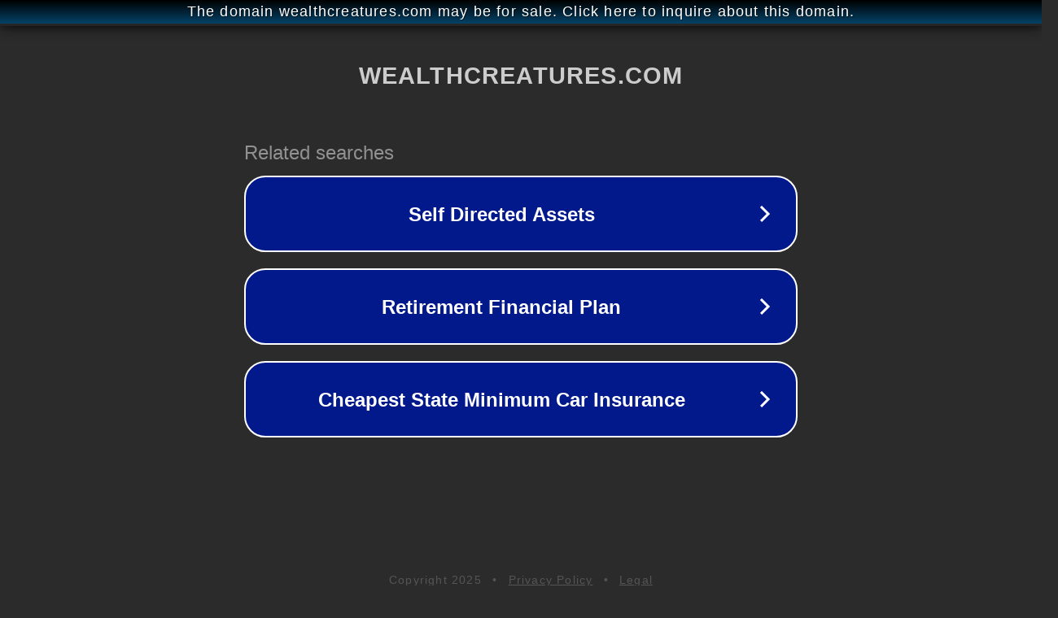

--- FILE ---
content_type: text/html; charset=utf-8
request_url: http://ww25.wealthcreatures.com/2019/01/28/?subid1=20240228-1702-5764-82f1-b8f210e84a4c
body_size: 1206
content:
<!doctype html>
<html data-adblockkey="MFwwDQYJKoZIhvcNAQEBBQADSwAwSAJBANDrp2lz7AOmADaN8tA50LsWcjLFyQFcb/P2Txc58oYOeILb3vBw7J6f4pamkAQVSQuqYsKx3YzdUHCvbVZvFUsCAwEAAQ==_vPFABZhYZYpcnnST5IQm6rEO8+w+7XIyKalNEjBeF9iTGslthyeJEpWPr3ZF4YW5ZCiny6eaSyT9QNbwBhThKA==" lang="en" style="background: #2B2B2B;">
<head>
    <meta charset="utf-8">
    <meta name="viewport" content="width=device-width, initial-scale=1">
    <link rel="icon" href="[data-uri]">
    <link rel="preconnect" href="https://www.google.com" crossorigin>
</head>
<body>
<div id="target" style="opacity: 0"></div>
<script>window.park = "eyJ1dWlkIjoiYWQyNjFmN2QtNDNmZi00NzM1LWE1NmYtNjAxY2QxZDE3MTUwIiwicGFnZV90aW1lIjoxNzY1NDIwMTE5LCJwYWdlX3VybCI6Imh0dHA6Ly93dzI1LndlYWx0aGNyZWF0dXJlcy5jb20vMjAxOS8wMS8yOC8/[base64]";</script>
<script src="/bFVobVitD.js"></script>
</body>
</html>
